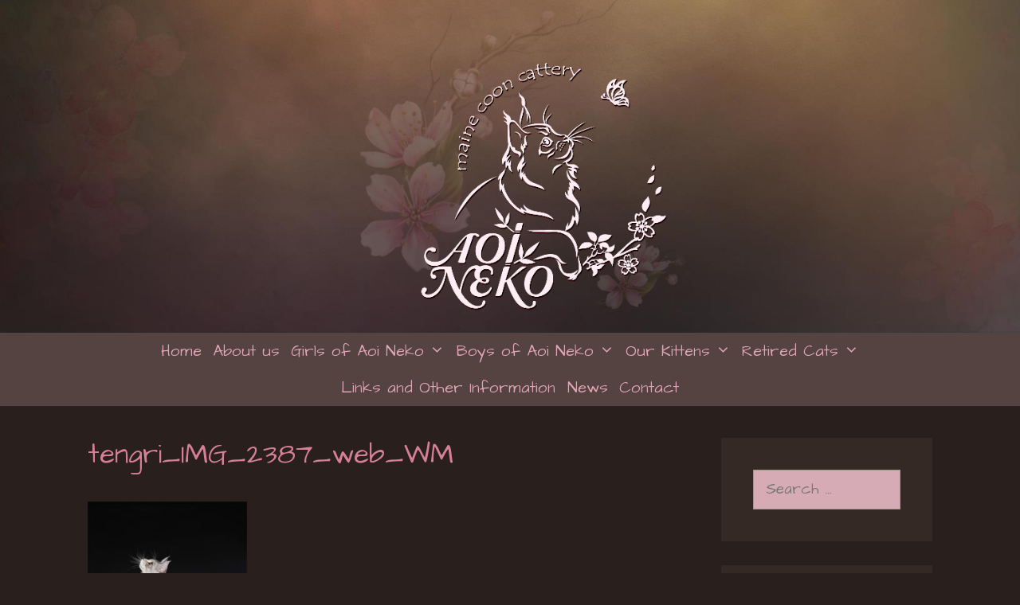

--- FILE ---
content_type: text/html; charset=UTF-8
request_url: https://aoinekomainecoons.com/tengri_img_2387_web_wm/
body_size: 13164
content:
<!DOCTYPE html>
<html dir="ltr" lang="en-US">
<head>
	<meta charset="UTF-8">
	<title>tengri_IMG_2387_web_WM | Aoi Neko Maine Coons</title>
<style>
#wpadminbar #wp-admin-bar-wccp_free_top_button .ab-icon:before {
	content: "\f160";
	color: #02CA02;
	top: 3px;
}
#wpadminbar #wp-admin-bar-wccp_free_top_button .ab-icon {
	transform: rotate(45deg);
}
</style>
	<style>img:is([sizes="auto" i], [sizes^="auto," i]) { contain-intrinsic-size: 3000px 1500px }</style>
	
		<!-- All in One SEO 4.9.3 - aioseo.com -->
	<meta name="robots" content="max-image-preview:large" />
	<meta name="author" content="Admin"/>
	<link rel="canonical" href="https://aoinekomainecoons.com/tengri_img_2387_web_wm/" />
	<meta name="generator" content="All in One SEO (AIOSEO) 4.9.3" />
		<script type="application/ld+json" class="aioseo-schema">
			{"@context":"https:\/\/schema.org","@graph":[{"@type":"BreadcrumbList","@id":"https:\/\/aoinekomainecoons.com\/tengri_img_2387_web_wm\/#breadcrumblist","itemListElement":[{"@type":"ListItem","@id":"https:\/\/aoinekomainecoons.com#listItem","position":1,"name":"Home","item":"https:\/\/aoinekomainecoons.com","nextItem":{"@type":"ListItem","@id":"https:\/\/aoinekomainecoons.com\/tengri_img_2387_web_wm\/#listItem","name":"tengri_IMG_2387_web_WM"}},{"@type":"ListItem","@id":"https:\/\/aoinekomainecoons.com\/tengri_img_2387_web_wm\/#listItem","position":2,"name":"tengri_IMG_2387_web_WM","previousItem":{"@type":"ListItem","@id":"https:\/\/aoinekomainecoons.com#listItem","name":"Home"}}]},{"@type":"ItemPage","@id":"https:\/\/aoinekomainecoons.com\/tengri_img_2387_web_wm\/#itempage","url":"https:\/\/aoinekomainecoons.com\/tengri_img_2387_web_wm\/","name":"tengri_IMG_2387_web_WM | Aoi Neko Maine Coons","inLanguage":"en-US","isPartOf":{"@id":"https:\/\/aoinekomainecoons.com\/#website"},"breadcrumb":{"@id":"https:\/\/aoinekomainecoons.com\/tengri_img_2387_web_wm\/#breadcrumblist"},"author":{"@id":"https:\/\/aoinekomainecoons.com\/author\/janet\/#author"},"creator":{"@id":"https:\/\/aoinekomainecoons.com\/author\/janet\/#author"},"datePublished":"2019-05-17T20:12:46-07:00","dateModified":"2019-05-17T20:12:46-07:00"},{"@type":"Person","@id":"https:\/\/aoinekomainecoons.com\/#person"},{"@type":"Person","@id":"https:\/\/aoinekomainecoons.com\/author\/janet\/#author","url":"https:\/\/aoinekomainecoons.com\/author\/janet\/","name":"Admin","image":{"@type":"ImageObject","@id":"https:\/\/aoinekomainecoons.com\/tengri_img_2387_web_wm\/#authorImage","url":"https:\/\/secure.gravatar.com\/avatar\/672ce64af8edb03ea7b96fcd53ae2e56?s=96&d=mm&r=g","width":96,"height":96,"caption":"Admin"}},{"@type":"WebSite","@id":"https:\/\/aoinekomainecoons.com\/#website","url":"https:\/\/aoinekomainecoons.com\/","name":"Aoi Neko Maine Coons","description":"Maine Coon Kittens in the Pacific NW Washington","inLanguage":"en-US","publisher":{"@id":"https:\/\/aoinekomainecoons.com\/#person"}}]}
		</script>
		<!-- All in One SEO -->

<meta name="viewport" content="width=device-width, initial-scale=1"><link href='https://fonts.gstatic.com' crossorigin rel='preconnect' />
<link href='https://fonts.googleapis.com' crossorigin rel='preconnect' />
<style type='text/css' id='kt_global_css_variables'>
:root {
  --Black: #000000;
  --White: #FFFFFF;
  --CocoaBrown: #29201E;
  --Charm: #D77F99;
  --Mulberry: #C85174;
  --MuddyWaters: #B98E5F;
  --Sage: #979D7B;
  --Monza: #D70606;
}
</style>

<link rel='stylesheet' id='cf7ic_style-css' href='https://aoinekomainecoons.com/wp-content/plugins/contact-form-7-image-captcha/css/cf7ic-style.css?ver=3.3.7' media='all' />
<link rel='stylesheet' id='generate-fonts-css' href='//fonts.googleapis.com/css?family=Architects+Daughter:regular' media='all' />
<link rel='stylesheet' id='wp-block-library-css' href='https://aoinekomainecoons.com/wp-includes/css/dist/block-library/style.min.css?ver=6.7.4' media='all' />
<link rel='stylesheet' id='aioseo/css/src/vue/standalone/blocks/table-of-contents/global.scss-css' href='https://aoinekomainecoons.com/wp-content/plugins/all-in-one-seo-pack/dist/Lite/assets/css/table-of-contents/global.e90f6d47.css?ver=4.9.3' media='all' />
<style id='classic-theme-styles-inline-css'>
/*! This file is auto-generated */
.wp-block-button__link{color:#fff;background-color:#32373c;border-radius:9999px;box-shadow:none;text-decoration:none;padding:calc(.667em + 2px) calc(1.333em + 2px);font-size:1.125em}.wp-block-file__button{background:#32373c;color:#fff;text-decoration:none}
</style>
<style id='global-styles-inline-css'>
:root{--wp--preset--aspect-ratio--square: 1;--wp--preset--aspect-ratio--4-3: 4/3;--wp--preset--aspect-ratio--3-4: 3/4;--wp--preset--aspect-ratio--3-2: 3/2;--wp--preset--aspect-ratio--2-3: 2/3;--wp--preset--aspect-ratio--16-9: 16/9;--wp--preset--aspect-ratio--9-16: 9/16;--wp--preset--color--black: #000000;--wp--preset--color--cyan-bluish-gray: #abb8c3;--wp--preset--color--white: #ffffff;--wp--preset--color--pale-pink: #f78da7;--wp--preset--color--vivid-red: #cf2e2e;--wp--preset--color--luminous-vivid-orange: #ff6900;--wp--preset--color--luminous-vivid-amber: #fcb900;--wp--preset--color--light-green-cyan: #7bdcb5;--wp--preset--color--vivid-green-cyan: #00d084;--wp--preset--color--pale-cyan-blue: #8ed1fc;--wp--preset--color--vivid-cyan-blue: #0693e3;--wp--preset--color--vivid-purple: #9b51e0;--wp--preset--color--contrast: var(--contrast);--wp--preset--color--contrast-2: var(--contrast-2);--wp--preset--color--contrast-3: var(--contrast-3);--wp--preset--color--base: var(--base);--wp--preset--color--base-2: var(--base-2);--wp--preset--color--base-3: var(--base-3);--wp--preset--color--accent: var(--accent);--wp--preset--color--central-palette-1: #000000;--wp--preset--color--central-palette-2: #FFFFFF;--wp--preset--color--central-palette-3: #29201E;--wp--preset--color--central-palette-4: #D77F99;--wp--preset--color--central-palette-5: #C85174;--wp--preset--color--central-palette-6: #B98E5F;--wp--preset--color--central-palette-7: #979D7B;--wp--preset--color--central-palette-8: #D70606;--wp--preset--gradient--vivid-cyan-blue-to-vivid-purple: linear-gradient(135deg,rgba(6,147,227,1) 0%,rgb(155,81,224) 100%);--wp--preset--gradient--light-green-cyan-to-vivid-green-cyan: linear-gradient(135deg,rgb(122,220,180) 0%,rgb(0,208,130) 100%);--wp--preset--gradient--luminous-vivid-amber-to-luminous-vivid-orange: linear-gradient(135deg,rgba(252,185,0,1) 0%,rgba(255,105,0,1) 100%);--wp--preset--gradient--luminous-vivid-orange-to-vivid-red: linear-gradient(135deg,rgba(255,105,0,1) 0%,rgb(207,46,46) 100%);--wp--preset--gradient--very-light-gray-to-cyan-bluish-gray: linear-gradient(135deg,rgb(238,238,238) 0%,rgb(169,184,195) 100%);--wp--preset--gradient--cool-to-warm-spectrum: linear-gradient(135deg,rgb(74,234,220) 0%,rgb(151,120,209) 20%,rgb(207,42,186) 40%,rgb(238,44,130) 60%,rgb(251,105,98) 80%,rgb(254,248,76) 100%);--wp--preset--gradient--blush-light-purple: linear-gradient(135deg,rgb(255,206,236) 0%,rgb(152,150,240) 100%);--wp--preset--gradient--blush-bordeaux: linear-gradient(135deg,rgb(254,205,165) 0%,rgb(254,45,45) 50%,rgb(107,0,62) 100%);--wp--preset--gradient--luminous-dusk: linear-gradient(135deg,rgb(255,203,112) 0%,rgb(199,81,192) 50%,rgb(65,88,208) 100%);--wp--preset--gradient--pale-ocean: linear-gradient(135deg,rgb(255,245,203) 0%,rgb(182,227,212) 50%,rgb(51,167,181) 100%);--wp--preset--gradient--electric-grass: linear-gradient(135deg,rgb(202,248,128) 0%,rgb(113,206,126) 100%);--wp--preset--gradient--midnight: linear-gradient(135deg,rgb(2,3,129) 0%,rgb(40,116,252) 100%);--wp--preset--font-size--small: 13px;--wp--preset--font-size--medium: 20px;--wp--preset--font-size--large: 36px;--wp--preset--font-size--x-large: 42px;--wp--preset--spacing--20: 0.44rem;--wp--preset--spacing--30: 0.67rem;--wp--preset--spacing--40: 1rem;--wp--preset--spacing--50: 1.5rem;--wp--preset--spacing--60: 2.25rem;--wp--preset--spacing--70: 3.38rem;--wp--preset--spacing--80: 5.06rem;--wp--preset--shadow--natural: 6px 6px 9px rgba(0, 0, 0, 0.2);--wp--preset--shadow--deep: 12px 12px 50px rgba(0, 0, 0, 0.4);--wp--preset--shadow--sharp: 6px 6px 0px rgba(0, 0, 0, 0.2);--wp--preset--shadow--outlined: 6px 6px 0px -3px rgba(255, 255, 255, 1), 6px 6px rgba(0, 0, 0, 1);--wp--preset--shadow--crisp: 6px 6px 0px rgba(0, 0, 0, 1);}:where(.is-layout-flex){gap: 0.5em;}:where(.is-layout-grid){gap: 0.5em;}body .is-layout-flex{display: flex;}.is-layout-flex{flex-wrap: wrap;align-items: center;}.is-layout-flex > :is(*, div){margin: 0;}body .is-layout-grid{display: grid;}.is-layout-grid > :is(*, div){margin: 0;}:where(.wp-block-columns.is-layout-flex){gap: 2em;}:where(.wp-block-columns.is-layout-grid){gap: 2em;}:where(.wp-block-post-template.is-layout-flex){gap: 1.25em;}:where(.wp-block-post-template.is-layout-grid){gap: 1.25em;}.has-black-color{color: var(--wp--preset--color--black) !important;}.has-cyan-bluish-gray-color{color: var(--wp--preset--color--cyan-bluish-gray) !important;}.has-white-color{color: var(--wp--preset--color--white) !important;}.has-pale-pink-color{color: var(--wp--preset--color--pale-pink) !important;}.has-vivid-red-color{color: var(--wp--preset--color--vivid-red) !important;}.has-luminous-vivid-orange-color{color: var(--wp--preset--color--luminous-vivid-orange) !important;}.has-luminous-vivid-amber-color{color: var(--wp--preset--color--luminous-vivid-amber) !important;}.has-light-green-cyan-color{color: var(--wp--preset--color--light-green-cyan) !important;}.has-vivid-green-cyan-color{color: var(--wp--preset--color--vivid-green-cyan) !important;}.has-pale-cyan-blue-color{color: var(--wp--preset--color--pale-cyan-blue) !important;}.has-vivid-cyan-blue-color{color: var(--wp--preset--color--vivid-cyan-blue) !important;}.has-vivid-purple-color{color: var(--wp--preset--color--vivid-purple) !important;}.has-black-background-color{background-color: var(--wp--preset--color--black) !important;}.has-cyan-bluish-gray-background-color{background-color: var(--wp--preset--color--cyan-bluish-gray) !important;}.has-white-background-color{background-color: var(--wp--preset--color--white) !important;}.has-pale-pink-background-color{background-color: var(--wp--preset--color--pale-pink) !important;}.has-vivid-red-background-color{background-color: var(--wp--preset--color--vivid-red) !important;}.has-luminous-vivid-orange-background-color{background-color: var(--wp--preset--color--luminous-vivid-orange) !important;}.has-luminous-vivid-amber-background-color{background-color: var(--wp--preset--color--luminous-vivid-amber) !important;}.has-light-green-cyan-background-color{background-color: var(--wp--preset--color--light-green-cyan) !important;}.has-vivid-green-cyan-background-color{background-color: var(--wp--preset--color--vivid-green-cyan) !important;}.has-pale-cyan-blue-background-color{background-color: var(--wp--preset--color--pale-cyan-blue) !important;}.has-vivid-cyan-blue-background-color{background-color: var(--wp--preset--color--vivid-cyan-blue) !important;}.has-vivid-purple-background-color{background-color: var(--wp--preset--color--vivid-purple) !important;}.has-black-border-color{border-color: var(--wp--preset--color--black) !important;}.has-cyan-bluish-gray-border-color{border-color: var(--wp--preset--color--cyan-bluish-gray) !important;}.has-white-border-color{border-color: var(--wp--preset--color--white) !important;}.has-pale-pink-border-color{border-color: var(--wp--preset--color--pale-pink) !important;}.has-vivid-red-border-color{border-color: var(--wp--preset--color--vivid-red) !important;}.has-luminous-vivid-orange-border-color{border-color: var(--wp--preset--color--luminous-vivid-orange) !important;}.has-luminous-vivid-amber-border-color{border-color: var(--wp--preset--color--luminous-vivid-amber) !important;}.has-light-green-cyan-border-color{border-color: var(--wp--preset--color--light-green-cyan) !important;}.has-vivid-green-cyan-border-color{border-color: var(--wp--preset--color--vivid-green-cyan) !important;}.has-pale-cyan-blue-border-color{border-color: var(--wp--preset--color--pale-cyan-blue) !important;}.has-vivid-cyan-blue-border-color{border-color: var(--wp--preset--color--vivid-cyan-blue) !important;}.has-vivid-purple-border-color{border-color: var(--wp--preset--color--vivid-purple) !important;}.has-vivid-cyan-blue-to-vivid-purple-gradient-background{background: var(--wp--preset--gradient--vivid-cyan-blue-to-vivid-purple) !important;}.has-light-green-cyan-to-vivid-green-cyan-gradient-background{background: var(--wp--preset--gradient--light-green-cyan-to-vivid-green-cyan) !important;}.has-luminous-vivid-amber-to-luminous-vivid-orange-gradient-background{background: var(--wp--preset--gradient--luminous-vivid-amber-to-luminous-vivid-orange) !important;}.has-luminous-vivid-orange-to-vivid-red-gradient-background{background: var(--wp--preset--gradient--luminous-vivid-orange-to-vivid-red) !important;}.has-very-light-gray-to-cyan-bluish-gray-gradient-background{background: var(--wp--preset--gradient--very-light-gray-to-cyan-bluish-gray) !important;}.has-cool-to-warm-spectrum-gradient-background{background: var(--wp--preset--gradient--cool-to-warm-spectrum) !important;}.has-blush-light-purple-gradient-background{background: var(--wp--preset--gradient--blush-light-purple) !important;}.has-blush-bordeaux-gradient-background{background: var(--wp--preset--gradient--blush-bordeaux) !important;}.has-luminous-dusk-gradient-background{background: var(--wp--preset--gradient--luminous-dusk) !important;}.has-pale-ocean-gradient-background{background: var(--wp--preset--gradient--pale-ocean) !important;}.has-electric-grass-gradient-background{background: var(--wp--preset--gradient--electric-grass) !important;}.has-midnight-gradient-background{background: var(--wp--preset--gradient--midnight) !important;}.has-small-font-size{font-size: var(--wp--preset--font-size--small) !important;}.has-medium-font-size{font-size: var(--wp--preset--font-size--medium) !important;}.has-large-font-size{font-size: var(--wp--preset--font-size--large) !important;}.has-x-large-font-size{font-size: var(--wp--preset--font-size--x-large) !important;}
:where(.wp-block-post-template.is-layout-flex){gap: 1.25em;}:where(.wp-block-post-template.is-layout-grid){gap: 1.25em;}
:where(.wp-block-columns.is-layout-flex){gap: 2em;}:where(.wp-block-columns.is-layout-grid){gap: 2em;}
:root :where(.wp-block-pullquote){font-size: 1.5em;line-height: 1.6;}
</style>
<link rel='stylesheet' id='contact-form-7-css' href='https://aoinekomainecoons.com/wp-content/plugins/contact-form-7/includes/css/styles.css?ver=6.1.4' media='all' />
<link rel='stylesheet' id='generate-style-grid-css' href='https://aoinekomainecoons.com/wp-content/themes/generatepress/assets/css/unsemantic-grid.min.css?ver=3.6.0' media='all' />
<link rel='stylesheet' id='generate-style-css' href='https://aoinekomainecoons.com/wp-content/themes/generatepress/assets/css/style.min.css?ver=3.6.0' media='all' />
<style id='generate-style-inline-css'>
body{background-color:#29201e;color:#de96ac;}a{color:#c85174;}a:visited{color:#b98e5f;}a:hover, a:focus, a:active{color:#8e9e65;}body .grid-container{max-width:1140px;}.wp-block-group__inner-container{max-width:1140px;margin-left:auto;margin-right:auto;}.site-header .header-image{width:450px;}.generate-back-to-top{font-size:20px;border-radius:3px;position:fixed;bottom:30px;right:30px;line-height:40px;width:40px;text-align:center;z-index:10;transition:opacity 300ms ease-in-out;opacity:0.1;transform:translateY(1000px);}.generate-back-to-top__show{opacity:1;transform:translateY(0);}:root{--contrast:#222222;--contrast-2:#575760;--contrast-3:#b2b2be;--base:#f0f0f0;--base-2:#f7f8f9;--base-3:#ffffff;--accent:#1e73be;}:root .has-contrast-color{color:var(--contrast);}:root .has-contrast-background-color{background-color:var(--contrast);}:root .has-contrast-2-color{color:var(--contrast-2);}:root .has-contrast-2-background-color{background-color:var(--contrast-2);}:root .has-contrast-3-color{color:var(--contrast-3);}:root .has-contrast-3-background-color{background-color:var(--contrast-3);}:root .has-base-color{color:var(--base);}:root .has-base-background-color{background-color:var(--base);}:root .has-base-2-color{color:var(--base-2);}:root .has-base-2-background-color{background-color:var(--base-2);}:root .has-base-3-color{color:var(--base-3);}:root .has-base-3-background-color{background-color:var(--base-3);}:root .has-accent-color{color:var(--accent);}:root .has-accent-background-color{background-color:var(--accent);}body, button, input, select, textarea{font-family:"Architects Daughter", handwriting;font-size:19px;}body{line-height:1.5;}.entry-content > [class*="wp-block-"]:not(:last-child):not(.wp-block-heading){margin-bottom:1.5em;}.main-title{font-size:45px;}.main-navigation a, .menu-toggle{font-size:20px;}.main-navigation .main-nav ul ul li a{font-size:17px;}.widget-title{font-size:24px;}.sidebar .widget, .footer-widgets .widget{font-size:17px;}h1{font-weight:300;font-size:40px;}h2{font-weight:300;font-size:30px;}h3{font-size:26px;}h4{line-height:1.2em;}h5{font-size:22px;line-height:1.2em;}h6{font-size:20px;line-height:1.2em;}@media (max-width:768px){.main-title{font-size:30px;}h1{font-size:30px;}h2{font-size:25px;}}.top-bar{background-color:#636363;color:#ffffff;}.top-bar a{color:#ffffff;}.top-bar a:hover{color:#303030;}.site-header{background-color:#29201e;color:#3a3a3a;}.site-header a{color:#3a3a3a;}.main-title a,.main-title a:hover{color:#222222;}.site-description{color:#757575;}.main-navigation,.main-navigation ul ul{background-color:#544340;}.main-navigation .main-nav ul li a, .main-navigation .menu-toggle, .main-navigation .menu-bar-items{color:#e3a6b8;}.main-navigation .main-nav ul li:not([class*="current-menu-"]):hover > a, .main-navigation .main-nav ul li:not([class*="current-menu-"]):focus > a, .main-navigation .main-nav ul li.sfHover:not([class*="current-menu-"]) > a, .main-navigation .menu-bar-item:hover > a, .main-navigation .menu-bar-item.sfHover > a{color:#2f3225;background-color:#b7bca4;}button.menu-toggle:hover,button.menu-toggle:focus,.main-navigation .mobile-bar-items a,.main-navigation .mobile-bar-items a:hover,.main-navigation .mobile-bar-items a:focus{color:#e3a6b8;}.main-navigation .main-nav ul li[class*="current-menu-"] > a{color:#2f3225;background-color:#d77f99;}.navigation-search input[type="search"],.navigation-search input[type="search"]:active, .navigation-search input[type="search"]:focus, .main-navigation .main-nav ul li.search-item.active > a, .main-navigation .menu-bar-items .search-item.active > a{color:#2f3225;background-color:#b7bca4;}.main-navigation ul ul{background-color:#979d7b;}.main-navigation .main-nav ul ul li a{color:#29201e;}.main-navigation .main-nav ul ul li:not([class*="current-menu-"]):hover > a,.main-navigation .main-nav ul ul li:not([class*="current-menu-"]):focus > a, .main-navigation .main-nav ul ul li.sfHover:not([class*="current-menu-"]) > a{color:#ffffff;background-color:#d77f99;}.main-navigation .main-nav ul ul li[class*="current-menu-"] > a{color:#ffffff;background-color:#b98e5f;}.separate-containers .inside-article, .separate-containers .comments-area, .separate-containers .page-header, .one-container .container, .separate-containers .paging-navigation, .inside-page-header{background-color:#29201e;}.entry-header h1,.page-header h1{color:#d77f99;}.entry-title a{color:#b98e5f;}.entry-title a:hover{color:#979d7b;}.entry-meta{color:#b98e5f;}.entry-meta a{color:#b98e5f;}.entry-meta a:hover{color:#c85174;}h1{color:#d77f99;}h2{color:#c85174;}h3{color:#979d7b;}h4{color:#d68fa4;}h5{color:#c85174;}.sidebar .widget{color:#29201e;background-color:rgba(81,62,58,0.29);}.sidebar .widget a{color:#c85174;}.sidebar .widget a:hover{color:#979d7b;}.sidebar .widget .widget-title{color:#c60b44;}.footer-widgets{background-color:#29201e;}.footer-widgets .widget-title{color:#000000;}.site-info{color:#d77f99;background-color:#281a18;}.site-info a{color:#c85174;}.site-info a:hover{color:#979d7b;}.footer-bar .widget_nav_menu .current-menu-item a{color:#979d7b;}input[type="text"],input[type="email"],input[type="url"],input[type="password"],input[type="search"],input[type="tel"],input[type="number"],textarea,select{color:#29201e;background-color:#d6abb6;border-color:#979d7b;}input[type="text"]:focus,input[type="email"]:focus,input[type="url"]:focus,input[type="password"]:focus,input[type="search"]:focus,input[type="tel"]:focus,input[type="number"]:focus,textarea:focus,select:focus{color:#29201e;background-color:#ffffff;border-color:#bfbfbf;}button,html input[type="button"],input[type="reset"],input[type="submit"],a.button,a.wp-block-button__link:not(.has-background){color:#ffffff;background-color:#c85174;}button:hover,html input[type="button"]:hover,input[type="reset"]:hover,input[type="submit"]:hover,a.button:hover,button:focus,html input[type="button"]:focus,input[type="reset"]:focus,input[type="submit"]:focus,a.button:focus,a.wp-block-button__link:not(.has-background):active,a.wp-block-button__link:not(.has-background):focus,a.wp-block-button__link:not(.has-background):hover{color:#233f08;background-color:#979d7b;}a.generate-back-to-top{background-color:#c85174;color:#ffffff;}a.generate-back-to-top:hover,a.generate-back-to-top:focus{background-color:#979d7b;color:#ffffff;}:root{--gp-search-modal-bg-color:var(--base-3);--gp-search-modal-text-color:var(--contrast);--gp-search-modal-overlay-bg-color:rgba(0,0,0,0.2);}@media (max-width: 768px){.main-navigation .menu-bar-item:hover > a, .main-navigation .menu-bar-item.sfHover > a{background:none;color:#e3a6b8;}}.inside-top-bar{padding:10px;}.inside-header{padding:0px 40px 20px 40px;}.site-main .wp-block-group__inner-container{padding:40px;}.entry-content .alignwide, body:not(.no-sidebar) .entry-content .alignfull{margin-left:-40px;width:calc(100% + 80px);max-width:calc(100% + 80px);}.main-navigation .main-nav ul li a,.menu-toggle,.main-navigation .mobile-bar-items a{padding-left:6px;padding-right:6px;line-height:46px;}.main-navigation .main-nav ul ul li a{padding:10px 6px 10px 6px;}.main-navigation ul ul{width:225px;}.navigation-search input[type="search"]{height:46px;}.rtl .menu-item-has-children .dropdown-menu-toggle{padding-left:6px;}.menu-item-has-children .dropdown-menu-toggle{padding-right:6px;}.rtl .main-navigation .main-nav ul li.menu-item-has-children > a{padding-right:6px;}.site-info{padding:20px;}@media (max-width:768px){.separate-containers .inside-article, .separate-containers .comments-area, .separate-containers .page-header, .separate-containers .paging-navigation, .one-container .site-content, .inside-page-header{padding:30px;}.site-main .wp-block-group__inner-container{padding:30px;}.site-info{padding-right:10px;padding-left:10px;}.entry-content .alignwide, body:not(.no-sidebar) .entry-content .alignfull{margin-left:-30px;width:calc(100% + 60px);max-width:calc(100% + 60px);}}@media (max-width: 768px){.main-navigation .menu-toggle,.main-navigation .mobile-bar-items,.sidebar-nav-mobile:not(#sticky-placeholder){display:block;}.main-navigation ul,.gen-sidebar-nav{display:none;}[class*="nav-float-"] .site-header .inside-header > *{float:none;clear:both;}}
.site-header{background-image:url('http://aoinekomainecoons.com/wp-content/uploads/2019/11/bg3b.jpg');background-repeat:no-repeat;background-size:cover;background-position:center bottom;}
.dynamic-author-image-rounded{border-radius:100%;}.dynamic-featured-image, .dynamic-author-image{vertical-align:middle;}.one-container.blog .dynamic-content-template:not(:last-child), .one-container.archive .dynamic-content-template:not(:last-child){padding-bottom:0px;}.dynamic-entry-excerpt > p:last-child{margin-bottom:0px;}
.main-navigation .main-nav ul li a,.menu-toggle,.main-navigation .mobile-bar-items a{transition: line-height 300ms ease}.main-navigation.toggled .main-nav > ul{background-color: #544340}
h1.entry-title{font-size:35px;line-height:1.2em;}h2.entry-title{font-size:28px;line-height:1.2em;}
</style>
<link rel='stylesheet' id='generate-mobile-style-css' href='https://aoinekomainecoons.com/wp-content/themes/generatepress/assets/css/mobile.min.css?ver=3.6.0' media='all' />
<link rel='stylesheet' id='generate-font-icons-css' href='https://aoinekomainecoons.com/wp-content/themes/generatepress/assets/css/components/font-icons.min.css?ver=3.6.0' media='all' />
<link rel='stylesheet' id='font-awesome-css' href='https://aoinekomainecoons.com/wp-content/plugins/elementor/assets/lib/font-awesome/css/font-awesome.min.css?ver=4.7.0' media='all' />
<link rel='stylesheet' id='generate-sticky-css' href='https://aoinekomainecoons.com/wp-content/plugins/gp-premium/menu-plus/functions/css/sticky.min.css?ver=2.5.5' media='all' />
<link rel='stylesheet' id='generate-offside-css' href='https://aoinekomainecoons.com/wp-content/plugins/gp-premium/menu-plus/functions/css/offside.min.css?ver=2.5.5' media='all' />
<style id='generate-offside-inline-css'>
:root{--gp-slideout-width:265px;}.slideout-navigation.main-navigation .main-nav ul li a{font-weight:normal;text-transform:none;}.slideout-navigation.main-navigation.do-overlay .main-nav ul ul li a{font-size:1em;}.slideout-navigation, .slideout-navigation a{color:#e3a6b8;}.slideout-navigation button.slideout-exit{color:#e3a6b8;padding-left:6px;padding-right:6px;}.slideout-navigation .dropdown-menu-toggle:before{content:"\f107";}.slideout-navigation .sfHover > a .dropdown-menu-toggle:before{content:"\f106";}@media (max-width: 768px){.menu-bar-item.slideout-toggle{display:none;}}
</style>
<link rel='stylesheet' id='gp-premium-icons-css' href='https://aoinekomainecoons.com/wp-content/plugins/gp-premium/general/icons/icons.min.css?ver=2.5.5' media='all' />
<style id="kt_central_palette_gutenberg_css" type="text/css">.has-central-palette-1-color{color:#000000}.has-central-palette-1-background-color{background-color:#000000}.has-central-palette-2-color{color:#FFFFFF}.has-central-palette-2-background-color{background-color:#FFFFFF}.has-central-palette-3-color{color:#29201E}.has-central-palette-3-background-color{background-color:#29201E}.has-central-palette-4-color{color:#D77F99}.has-central-palette-4-background-color{background-color:#D77F99}.has-central-palette-5-color{color:#C85174}.has-central-palette-5-background-color{background-color:#C85174}.has-central-palette-6-color{color:#B98E5F}.has-central-palette-6-background-color{background-color:#B98E5F}.has-central-palette-7-color{color:#979D7B}.has-central-palette-7-background-color{background-color:#979D7B}.has-central-palette-8-color{color:#D70606}.has-central-palette-8-background-color{background-color:#D70606}
</style>
<script src="https://aoinekomainecoons.com/wp-includes/js/jquery/jquery.min.js?ver=3.7.1" id="jquery-core-js"></script>
<script src="https://aoinekomainecoons.com/wp-includes/js/jquery/jquery-migrate.min.js?ver=3.4.1" id="jquery-migrate-js"></script>
<link rel="https://api.w.org/" href="https://aoinekomainecoons.com/wp-json/" /><link rel="alternate" title="JSON" type="application/json" href="https://aoinekomainecoons.com/wp-json/wp/v2/media/98" /><meta name="generator" content="WordPress 6.7.4" />
<link rel='shortlink' href='https://aoinekomainecoons.com/?p=98' />
<link rel="alternate" title="oEmbed (JSON)" type="application/json+oembed" href="https://aoinekomainecoons.com/wp-json/oembed/1.0/embed?url=https%3A%2F%2Faoinekomainecoons.com%2Ftengri_img_2387_web_wm%2F" />
<link rel="alternate" title="oEmbed (XML)" type="text/xml+oembed" href="https://aoinekomainecoons.com/wp-json/oembed/1.0/embed?url=https%3A%2F%2Faoinekomainecoons.com%2Ftengri_img_2387_web_wm%2F&#038;format=xml" />
<script id="wpcp_disable_selection" type="text/javascript">
var image_save_msg='You are not allowed to save images!';
	var no_menu_msg='Context Menu disabled!';
	var smessage = "Content is protected !!";

function disableEnterKey(e)
{
	var elemtype = e.target.tagName;
	
	elemtype = elemtype.toUpperCase();
	
	if (elemtype == "TEXT" || elemtype == "TEXTAREA" || elemtype == "INPUT" || elemtype == "PASSWORD" || elemtype == "SELECT" || elemtype == "OPTION" || elemtype == "EMBED")
	{
		elemtype = 'TEXT';
	}
	
	if (e.ctrlKey){
     var key;
     if(window.event)
          key = window.event.keyCode;     //IE
     else
          key = e.which;     //firefox (97)
    //if (key != 17) alert(key);
     if (elemtype!= 'TEXT' && (key == 97 || key == 65 || key == 67 || key == 99 || key == 88 || key == 120 || key == 26 || key == 85  || key == 86 || key == 83 || key == 43 || key == 73))
     {
		if(wccp_free_iscontenteditable(e)) return true;
		show_wpcp_message('You are not allowed to copy content or view source');
		return false;
     }else
     	return true;
     }
}


/*For contenteditable tags*/
function wccp_free_iscontenteditable(e)
{
	var e = e || window.event; // also there is no e.target property in IE. instead IE uses window.event.srcElement
  	
	var target = e.target || e.srcElement;

	var elemtype = e.target.nodeName;
	
	elemtype = elemtype.toUpperCase();
	
	var iscontenteditable = "false";
		
	if(typeof target.getAttribute!="undefined" ) iscontenteditable = target.getAttribute("contenteditable"); // Return true or false as string
	
	var iscontenteditable2 = false;
	
	if(typeof target.isContentEditable!="undefined" ) iscontenteditable2 = target.isContentEditable; // Return true or false as boolean

	if(target.parentElement.isContentEditable) iscontenteditable2 = true;
	
	if (iscontenteditable == "true" || iscontenteditable2 == true)
	{
		if(typeof target.style!="undefined" ) target.style.cursor = "text";
		
		return true;
	}
}

////////////////////////////////////
function disable_copy(e)
{	
	var e = e || window.event; // also there is no e.target property in IE. instead IE uses window.event.srcElement
	
	var elemtype = e.target.tagName;
	
	elemtype = elemtype.toUpperCase();
	
	if (elemtype == "TEXT" || elemtype == "TEXTAREA" || elemtype == "INPUT" || elemtype == "PASSWORD" || elemtype == "SELECT" || elemtype == "OPTION" || elemtype == "EMBED")
	{
		elemtype = 'TEXT';
	}
	
	if(wccp_free_iscontenteditable(e)) return true;
	
	var isSafari = /Safari/.test(navigator.userAgent) && /Apple Computer/.test(navigator.vendor);
	
	var checker_IMG = '';
	if (elemtype == "IMG" && checker_IMG == 'checked' && e.detail >= 2) {show_wpcp_message(alertMsg_IMG);return false;}
	if (elemtype != "TEXT")
	{
		if (smessage !== "" && e.detail == 2)
			show_wpcp_message(smessage);
		
		if (isSafari)
			return true;
		else
			return false;
	}	
}

//////////////////////////////////////////
function disable_copy_ie()
{
	var e = e || window.event;
	var elemtype = window.event.srcElement.nodeName;
	elemtype = elemtype.toUpperCase();
	if(wccp_free_iscontenteditable(e)) return true;
	if (elemtype == "IMG") {show_wpcp_message(alertMsg_IMG);return false;}
	if (elemtype != "TEXT" && elemtype != "TEXTAREA" && elemtype != "INPUT" && elemtype != "PASSWORD" && elemtype != "SELECT" && elemtype != "OPTION" && elemtype != "EMBED")
	{
		return false;
	}
}	
function reEnable()
{
	return true;
}
document.onkeydown = disableEnterKey;
document.onselectstart = disable_copy_ie;
if(navigator.userAgent.indexOf('MSIE')==-1)
{
	document.onmousedown = disable_copy;
	document.onclick = reEnable;
}
function disableSelection(target)
{
    //For IE This code will work
    if (typeof target.onselectstart!="undefined")
    target.onselectstart = disable_copy_ie;
    
    //For Firefox This code will work
    else if (typeof target.style.MozUserSelect!="undefined")
    {target.style.MozUserSelect="none";}
    
    //All other  (ie: Opera) This code will work
    else
    target.onmousedown=function(){return false}
    target.style.cursor = "default";
}
//Calling the JS function directly just after body load
window.onload = function(){disableSelection(document.body);};

//////////////////special for safari Start////////////////
var onlongtouch;
var timer;
var touchduration = 1000; //length of time we want the user to touch before we do something

var elemtype = "";
function touchstart(e) {
	var e = e || window.event;
  // also there is no e.target property in IE.
  // instead IE uses window.event.srcElement
  	var target = e.target || e.srcElement;
	
	elemtype = window.event.srcElement.nodeName;
	
	elemtype = elemtype.toUpperCase();
	
	if(!wccp_pro_is_passive()) e.preventDefault();
	if (!timer) {
		timer = setTimeout(onlongtouch, touchduration);
	}
}

function touchend() {
    //stops short touches from firing the event
    if (timer) {
        clearTimeout(timer);
        timer = null;
    }
	onlongtouch();
}

onlongtouch = function(e) { //this will clear the current selection if anything selected
	
	if (elemtype != "TEXT" && elemtype != "TEXTAREA" && elemtype != "INPUT" && elemtype != "PASSWORD" && elemtype != "SELECT" && elemtype != "EMBED" && elemtype != "OPTION")	
	{
		if (window.getSelection) {
			if (window.getSelection().empty) {  // Chrome
			window.getSelection().empty();
			} else if (window.getSelection().removeAllRanges) {  // Firefox
			window.getSelection().removeAllRanges();
			}
		} else if (document.selection) {  // IE?
			document.selection.empty();
		}
		return false;
	}
};

document.addEventListener("DOMContentLoaded", function(event) { 
    window.addEventListener("touchstart", touchstart, false);
    window.addEventListener("touchend", touchend, false);
});

function wccp_pro_is_passive() {

  var cold = false,
  hike = function() {};

  try {
	  const object1 = {};
  var aid = Object.defineProperty(object1, 'passive', {
  get() {cold = true}
  });
  window.addEventListener('test', hike, aid);
  window.removeEventListener('test', hike, aid);
  } catch (e) {}

  return cold;
}
/*special for safari End*/
</script>
<script id="wpcp_disable_Right_Click" type="text/javascript">
document.ondragstart = function() { return false;}
	function nocontext(e) {
	   return false;
	}
	document.oncontextmenu = nocontext;
</script>
<style>
.unselectable
{
-moz-user-select:none;
-webkit-user-select:none;
cursor: default;
}
html
{
-webkit-touch-callout: none;
-webkit-user-select: none;
-khtml-user-select: none;
-moz-user-select: none;
-ms-user-select: none;
user-select: none;
-webkit-tap-highlight-color: rgba(0,0,0,0);
}
</style>
<script id="wpcp_css_disable_selection" type="text/javascript">
var e = document.getElementsByTagName('body')[0];
if(e)
{
	e.setAttribute('unselectable',"on");
}
</script>
<meta name="generator" content="Elementor 3.34.2; features: additional_custom_breakpoints; settings: css_print_method-external, google_font-enabled, font_display-auto">
			<style>
				.e-con.e-parent:nth-of-type(n+4):not(.e-lazyloaded):not(.e-no-lazyload),
				.e-con.e-parent:nth-of-type(n+4):not(.e-lazyloaded):not(.e-no-lazyload) * {
					background-image: none !important;
				}
				@media screen and (max-height: 1024px) {
					.e-con.e-parent:nth-of-type(n+3):not(.e-lazyloaded):not(.e-no-lazyload),
					.e-con.e-parent:nth-of-type(n+3):not(.e-lazyloaded):not(.e-no-lazyload) * {
						background-image: none !important;
					}
				}
				@media screen and (max-height: 640px) {
					.e-con.e-parent:nth-of-type(n+2):not(.e-lazyloaded):not(.e-no-lazyload),
					.e-con.e-parent:nth-of-type(n+2):not(.e-lazyloaded):not(.e-no-lazyload) * {
						background-image: none !important;
					}
				}
			</style>
			<link rel="icon" href="https://aoinekomainecoons.com/wp-content/uploads/2019/11/aoifav-150x150.jpg" sizes="32x32" />
<link rel="icon" href="https://aoinekomainecoons.com/wp-content/uploads/2019/11/aoifav-300x300.jpg" sizes="192x192" />
<link rel="apple-touch-icon" href="https://aoinekomainecoons.com/wp-content/uploads/2019/11/aoifav-300x300.jpg" />
<meta name="msapplication-TileImage" content="https://aoinekomainecoons.com/wp-content/uploads/2019/11/aoifav-300x300.jpg" />
</head>

<body class="attachment attachment-template-default single single-attachment postid-98 attachmentid-98 attachment-jpeg wp-custom-logo wp-embed-responsive post-image-above-header post-image-aligned-center slideout-enabled slideout-mobile sticky-menu-fade sticky-enabled both-sticky-menu unselectable right-sidebar nav-below-header one-container fluid-header active-footer-widgets-3 nav-aligned-center header-aligned-center dropdown-hover elementor-default elementor-kit-674" itemtype="https://schema.org/Blog" itemscope>
	<a class="screen-reader-text skip-link" href="#content" title="Skip to content">Skip to content</a>		<header class="site-header" id="masthead" aria-label="Site"  itemtype="https://schema.org/WPHeader" itemscope>
			<div class="inside-header grid-container grid-parent">
				<div class="site-logo">
					<a href="https://aoinekomainecoons.com/" rel="home">
						<img  class="header-image is-logo-image" alt="Aoi Neko Maine Coons" src="https://aoinekomainecoons.com/wp-content/uploads/2019/11/logo.png" />
					</a>
				</div>			</div>
		</header>
				<nav class="main-navigation sub-menu-right" id="site-navigation" aria-label="Primary"  itemtype="https://schema.org/SiteNavigationElement" itemscope>
			<div class="inside-navigation grid-container grid-parent">
								<button class="menu-toggle" aria-controls="generate-slideout-menu" aria-expanded="false">
					<span class="mobile-menu">Menu</span>				</button>
				<div id="primary-menu" class="main-nav"><ul id="menu-email" class=" menu sf-menu"><li id="menu-item-25" class="menu-item menu-item-type-custom menu-item-object-custom menu-item-home menu-item-25"><a href="http://aoinekomainecoons.com/">Home</a></li>
<li id="menu-item-26" class="menu-item menu-item-type-post_type menu-item-object-page menu-item-26"><a href="https://aoinekomainecoons.com/how-my-love-of-the-maine-coon-started/">About us</a></li>
<li id="menu-item-345" class="menu-item menu-item-type-custom menu-item-object-custom menu-item-has-children menu-item-345"><a href="#">Girls of Aoi Neko<span role="presentation" class="dropdown-menu-toggle"></span></a>
<ul class="sub-menu">
	<li id="menu-item-1182" class="menu-item menu-item-type-post_type menu-item-object-page menu-item-1182"><a href="https://aoinekomainecoons.com/aoi-neko-bertoux-brandy/">Aoi Neko Bertoux Brandy</a></li>
	<li id="menu-item-1171" class="menu-item menu-item-type-post_type menu-item-object-page menu-item-1171"><a href="https://aoinekomainecoons.com/bigrivercoon-lite-myfire-of-aoi-neko/">RW QGC Bigrivercoon Lite MyFire of Aoi Neko</a></li>
	<li id="menu-item-2924" class="menu-item menu-item-type-post_type menu-item-object-page menu-item-2924"><a href="https://aoinekomainecoons.com/aoi-neko-deja-vu/">CH Aoi Neko Deja Vu</a></li>
	<li id="menu-item-3580" class="menu-item menu-item-type-post_type menu-item-object-page menu-item-3580"><a href="https://aoinekomainecoons.com/aoi-neko-quick-pick-aka-keno/">Aoi Neko Quick Pick aka Keno</a></li>
	<li id="menu-item-3621" class="menu-item menu-item-type-post_type menu-item-object-page menu-item-3621"><a href="https://aoinekomainecoons.com/aoi-neko-hallelujah-halle/">Aoi Neko Hallelujah “Halle”</a></li>
</ul>
</li>
<li id="menu-item-346" class="menu-item menu-item-type-custom menu-item-object-custom menu-item-has-children menu-item-346"><a href="#">Boys of Aoi Neko<span role="presentation" class="dropdown-menu-toggle"></span></a>
<ul class="sub-menu">
	<li id="menu-item-178" class="menu-item menu-item-type-post_type menu-item-object-page menu-item-178"><a href="https://aoinekomainecoons.com/maine-marie-tengri-of-aoi-neko/">TGC Maine Marie Tengri of Aoi Neko</a></li>
	<li id="menu-item-2221" class="menu-item menu-item-type-post_type menu-item-object-page menu-item-2221"><a href="https://aoinekomainecoons.com/aoi-neko-oceans-eleven-aka-danny/">RW DGC Aoi Neko Oceans Eleven</a></li>
</ul>
</li>
<li id="menu-item-373" class="menu-item menu-item-type-custom menu-item-object-custom menu-item-has-children menu-item-373"><a href="#">Our Kittens<span role="presentation" class="dropdown-menu-toggle"></span></a>
<ul class="sub-menu">
	<li id="menu-item-371" class="menu-item menu-item-type-post_type menu-item-object-page menu-item-371"><a href="https://aoinekomainecoons.com/about-our-kittens/">About Our Kittens</a></li>
	<li id="menu-item-73" class="menu-item menu-item-type-post_type menu-item-object-page menu-item-73"><a href="https://aoinekomainecoons.com/current-kittens/">Current Kittens</a></li>
	<li id="menu-item-399" class="menu-item menu-item-type-post_type menu-item-object-page menu-item-399"><a href="https://aoinekomainecoons.com/past-kittens/">Past Kittens</a></li>
	<li id="menu-item-372" class="menu-item menu-item-type-post_type menu-item-object-page menu-item-372"><a href="https://aoinekomainecoons.com/kitten-questionnaire/">Kitten/Cat Questionnaire</a></li>
</ul>
</li>
<li id="menu-item-3627" class="menu-item menu-item-type-custom menu-item-object-custom menu-item-has-children menu-item-3627"><a href="#">Retired Cats<span role="presentation" class="dropdown-menu-toggle"></span></a>
<ul class="sub-menu">
	<li id="menu-item-3584" class="menu-item menu-item-type-post_type menu-item-object-page menu-item-has-children menu-item-3584"><a href="https://aoinekomainecoons.com/retired-cats/">Retired Cats – Looking for loving home<span role="presentation" class="dropdown-menu-toggle"></span></a>
	<ul class="sub-menu">
		<li id="menu-item-3594" class="menu-item menu-item-type-post_type menu-item-object-page menu-item-3594"><a href="https://aoinekomainecoons.com/ch-westcoastcoons-2thmax-of-aoi-neko/">CH Westcoastcoons 2thMax of Aoi Neko</a></li>
		<li id="menu-item-2940" class="menu-item menu-item-type-post_type menu-item-object-page menu-item-2940"><a href="https://aoinekomainecoons.com/aoi-neko-aurora-borealis/">Aoi Neko Aurora Borealis</a></li>
	</ul>
</li>
	<li id="menu-item-3608" class="menu-item menu-item-type-post_type menu-item-object-page menu-item-has-children menu-item-3608"><a href="https://aoinekomainecoons.com/retired-cats-staying-with-the-cattery/">Retired Cats Staying with the Cattery<span role="presentation" class="dropdown-menu-toggle"></span></a>
	<ul class="sub-menu">
		<li id="menu-item-177" class="menu-item menu-item-type-post_type menu-item-object-page menu-item-177"><a href="https://aoinekomainecoons.com/pitaracoon-nana-daisy-of-aoi-neko/">Pitaracoon Nana Daisy of Aoi Neko – Retired 12/2024</a></li>
		<li id="menu-item-294" class="menu-item menu-item-type-post_type menu-item-object-page menu-item-294"><a href="https://aoinekomainecoons.com/honey-devil-kumiko-of-aoi-neko/">CH Honey Devil Kumiko of Aoi Neko</a></li>
	</ul>
</li>
</ul>
</li>
<li id="menu-item-89" class="menu-item menu-item-type-post_type menu-item-object-page menu-item-89"><a href="https://aoinekomainecoons.com/links/">Links and Other Information</a></li>
<li id="menu-item-392" class="menu-item menu-item-type-post_type menu-item-object-page current_page_parent menu-item-392"><a href="https://aoinekomainecoons.com/news/">News</a></li>
<li id="menu-item-408" class="menu-item menu-item-type-post_type menu-item-object-page menu-item-408"><a href="https://aoinekomainecoons.com/contact/">Contact</a></li>
</ul></div>			</div>
		</nav>
		
	<div class="site grid-container container hfeed grid-parent" id="page">
				<div class="site-content" id="content">
			
	<div class="content-area grid-parent mobile-grid-100 grid-75 tablet-grid-75" id="primary">
		<main class="site-main" id="main">
			
<article id="post-98" class="post-98 attachment type-attachment status-inherit hentry" itemtype="https://schema.org/CreativeWork" itemscope>
	<div class="inside-article">
					<header class="entry-header">
				<h1 class="entry-title" itemprop="headline">tengri_IMG_2387_web_WM</h1>			</header>
			
		<div class="entry-content" itemprop="text">
			<p class="attachment"><a href='https://aoinekomainecoons.com/wp-content/uploads/2019/05/tengri_IMG_2387_web_WM.jpg'><img fetchpriority="high" decoding="async" width="200" height="300" src="https://aoinekomainecoons.com/wp-content/uploads/2019/05/tengri_IMG_2387_web_WM-200x300.jpg" class="attachment-medium size-medium" alt="" srcset="https://aoinekomainecoons.com/wp-content/uploads/2019/05/tengri_IMG_2387_web_WM-200x300.jpg 200w, https://aoinekomainecoons.com/wp-content/uploads/2019/05/tengri_IMG_2387_web_WM.jpg 576w" sizes="(max-width: 200px) 100vw, 200px" /></a></p>
		</div>

			</div>
</article>

			<div class="comments-area">
				<div id="comments">

		<div id="respond" class="comment-respond">
		<h3 id="reply-title" class="comment-reply-title">Leave a Comment <small><a rel="nofollow" id="cancel-comment-reply-link" href="/tengri_img_2387_web_wm/#respond" style="display:none;">Cancel reply</a></small></h3><p class="must-log-in">You must be <a href="https://aoinekomainecoons.com/wp-login.php?redirect_to=https%3A%2F%2Faoinekomainecoons.com%2Ftengri_img_2387_web_wm%2F">logged in</a> to post a comment.</p>	</div><!-- #respond -->
	
</div><!-- #comments -->
			</div>

					</main>
	</div>

	<div class="widget-area sidebar is-right-sidebar grid-25 tablet-grid-25 grid-parent" id="right-sidebar">
	<div class="inside-right-sidebar">
			<aside id="search" class="widget widget_search">
		<form method="get" class="search-form" action="https://aoinekomainecoons.com/">
	<label>
		<span class="screen-reader-text">Search for:</span>
		<input type="search" class="search-field" placeholder="Search &hellip;" value="" name="s" title="Search for:">
	</label>
	<input type="submit" class="search-submit" value="Search"></form>
	</aside>

	<aside id="archives" class="widget">
		<h2 class="widget-title">Archives</h2>
		<ul>
				<li><a href='https://aoinekomainecoons.com/2024/08/'>August 2024</a></li>
	<li><a href='https://aoinekomainecoons.com/2024/05/'>May 2024</a></li>
	<li><a href='https://aoinekomainecoons.com/2024/02/'>February 2024</a></li>
	<li><a href='https://aoinekomainecoons.com/2023/12/'>December 2023</a></li>
	<li><a href='https://aoinekomainecoons.com/2022/07/'>July 2022</a></li>
	<li><a href='https://aoinekomainecoons.com/2022/06/'>June 2022</a></li>
	<li><a href='https://aoinekomainecoons.com/2022/05/'>May 2022</a></li>
	<li><a href='https://aoinekomainecoons.com/2022/03/'>March 2022</a></li>
	<li><a href='https://aoinekomainecoons.com/2021/11/'>November 2021</a></li>
	<li><a href='https://aoinekomainecoons.com/2021/08/'>August 2021</a></li>
	<li><a href='https://aoinekomainecoons.com/2021/06/'>June 2021</a></li>
	<li><a href='https://aoinekomainecoons.com/2020/12/'>December 2020</a></li>
	<li><a href='https://aoinekomainecoons.com/2020/06/'>June 2020</a></li>
	<li><a href='https://aoinekomainecoons.com/2020/05/'>May 2020</a></li>
	<li><a href='https://aoinekomainecoons.com/2020/04/'>April 2020</a></li>
	<li><a href='https://aoinekomainecoons.com/2020/02/'>February 2020</a></li>
	<li><a href='https://aoinekomainecoons.com/2019/12/'>December 2019</a></li>
	<li><a href='https://aoinekomainecoons.com/2019/03/'>March 2019</a></li>
		</ul>
	</aside>
		</div>
</div>

	</div>
</div>


<div class="site-footer footer-bar-active footer-bar-align-right">
				<div id="footer-widgets" class="site footer-widgets">
				<div class="footer-widgets-container grid-container grid-parent">
					<div class="inside-footer-widgets">
							<div class="footer-widget-1 grid-parent grid-33 tablet-grid-50 mobile-grid-100">
			</div>
		<div class="footer-widget-2 grid-parent grid-33 tablet-grid-50 mobile-grid-100">
			</div>
		<div class="footer-widget-3 grid-parent grid-33 tablet-grid-50 mobile-grid-100">
			</div>
						</div>
				</div>
			</div>
					<footer class="site-info" aria-label="Site"  itemtype="https://schema.org/WPFooter" itemscope>
			<div class="inside-site-info grid-container grid-parent">
						<div class="footer-bar">
			<aside id="black-studio-tinymce-2" class="widget inner-padding widget_black_studio_tinymce"><div class="textwidget"><p style="text-align: right;"><a href="http://aoinekomainecoons.com/privacy-policy/">Privacy Policy </a></p>
</div></aside>		</div>
						<div class="copyright-bar">
					<div align="left">Website, all content, photos copyright &copy; 2026<br>Professional photos copyright &copy; to their respective photographers</div>
<p align="left" style="font-size:12px">Designed by <a href="https://gerlinda.com" target="_blank">Gerlinda.com</a></p>				</div>
			</div>
		</footer>
		</div>

<a title="Scroll back to top" aria-label="Scroll back to top" rel="nofollow" href="#" class="generate-back-to-top" data-scroll-speed="400" data-start-scroll="300" role="button">
					
				</a>		<nav id="generate-slideout-menu" class="main-navigation slideout-navigation" itemtype="https://schema.org/SiteNavigationElement" itemscope>
			<div class="inside-navigation grid-container grid-parent">
				<div class="main-nav"><ul id="menu-email-1" class=" slideout-menu"><li class="menu-item menu-item-type-custom menu-item-object-custom menu-item-home menu-item-25"><a href="http://aoinekomainecoons.com/">Home</a></li>
<li class="menu-item menu-item-type-post_type menu-item-object-page menu-item-26"><a href="https://aoinekomainecoons.com/how-my-love-of-the-maine-coon-started/">About us</a></li>
<li class="menu-item menu-item-type-custom menu-item-object-custom menu-item-has-children menu-item-345"><a href="#">Girls of Aoi Neko<span role="presentation" class="dropdown-menu-toggle"></span></a>
<ul class="sub-menu">
	<li class="menu-item menu-item-type-post_type menu-item-object-page menu-item-1182"><a href="https://aoinekomainecoons.com/aoi-neko-bertoux-brandy/">Aoi Neko Bertoux Brandy</a></li>
	<li class="menu-item menu-item-type-post_type menu-item-object-page menu-item-1171"><a href="https://aoinekomainecoons.com/bigrivercoon-lite-myfire-of-aoi-neko/">RW QGC Bigrivercoon Lite MyFire of Aoi Neko</a></li>
	<li class="menu-item menu-item-type-post_type menu-item-object-page menu-item-2924"><a href="https://aoinekomainecoons.com/aoi-neko-deja-vu/">CH Aoi Neko Deja Vu</a></li>
	<li class="menu-item menu-item-type-post_type menu-item-object-page menu-item-3580"><a href="https://aoinekomainecoons.com/aoi-neko-quick-pick-aka-keno/">Aoi Neko Quick Pick aka Keno</a></li>
	<li class="menu-item menu-item-type-post_type menu-item-object-page menu-item-3621"><a href="https://aoinekomainecoons.com/aoi-neko-hallelujah-halle/">Aoi Neko Hallelujah “Halle”</a></li>
</ul>
</li>
<li class="menu-item menu-item-type-custom menu-item-object-custom menu-item-has-children menu-item-346"><a href="#">Boys of Aoi Neko<span role="presentation" class="dropdown-menu-toggle"></span></a>
<ul class="sub-menu">
	<li class="menu-item menu-item-type-post_type menu-item-object-page menu-item-178"><a href="https://aoinekomainecoons.com/maine-marie-tengri-of-aoi-neko/">TGC Maine Marie Tengri of Aoi Neko</a></li>
	<li class="menu-item menu-item-type-post_type menu-item-object-page menu-item-2221"><a href="https://aoinekomainecoons.com/aoi-neko-oceans-eleven-aka-danny/">RW DGC Aoi Neko Oceans Eleven</a></li>
</ul>
</li>
<li class="menu-item menu-item-type-custom menu-item-object-custom menu-item-has-children menu-item-373"><a href="#">Our Kittens<span role="presentation" class="dropdown-menu-toggle"></span></a>
<ul class="sub-menu">
	<li class="menu-item menu-item-type-post_type menu-item-object-page menu-item-371"><a href="https://aoinekomainecoons.com/about-our-kittens/">About Our Kittens</a></li>
	<li class="menu-item menu-item-type-post_type menu-item-object-page menu-item-73"><a href="https://aoinekomainecoons.com/current-kittens/">Current Kittens</a></li>
	<li class="menu-item menu-item-type-post_type menu-item-object-page menu-item-399"><a href="https://aoinekomainecoons.com/past-kittens/">Past Kittens</a></li>
	<li class="menu-item menu-item-type-post_type menu-item-object-page menu-item-372"><a href="https://aoinekomainecoons.com/kitten-questionnaire/">Kitten/Cat Questionnaire</a></li>
</ul>
</li>
<li class="menu-item menu-item-type-custom menu-item-object-custom menu-item-has-children menu-item-3627"><a href="#">Retired Cats<span role="presentation" class="dropdown-menu-toggle"></span></a>
<ul class="sub-menu">
	<li class="menu-item menu-item-type-post_type menu-item-object-page menu-item-has-children menu-item-3584"><a href="https://aoinekomainecoons.com/retired-cats/">Retired Cats – Looking for loving home<span role="presentation" class="dropdown-menu-toggle"></span></a>
	<ul class="sub-menu">
		<li class="menu-item menu-item-type-post_type menu-item-object-page menu-item-3594"><a href="https://aoinekomainecoons.com/ch-westcoastcoons-2thmax-of-aoi-neko/">CH Westcoastcoons 2thMax of Aoi Neko</a></li>
		<li class="menu-item menu-item-type-post_type menu-item-object-page menu-item-2940"><a href="https://aoinekomainecoons.com/aoi-neko-aurora-borealis/">Aoi Neko Aurora Borealis</a></li>
	</ul>
</li>
	<li class="menu-item menu-item-type-post_type menu-item-object-page menu-item-has-children menu-item-3608"><a href="https://aoinekomainecoons.com/retired-cats-staying-with-the-cattery/">Retired Cats Staying with the Cattery<span role="presentation" class="dropdown-menu-toggle"></span></a>
	<ul class="sub-menu">
		<li class="menu-item menu-item-type-post_type menu-item-object-page menu-item-177"><a href="https://aoinekomainecoons.com/pitaracoon-nana-daisy-of-aoi-neko/">Pitaracoon Nana Daisy of Aoi Neko – Retired 12/2024</a></li>
		<li class="menu-item menu-item-type-post_type menu-item-object-page menu-item-294"><a href="https://aoinekomainecoons.com/honey-devil-kumiko-of-aoi-neko/">CH Honey Devil Kumiko of Aoi Neko</a></li>
	</ul>
</li>
</ul>
</li>
<li class="menu-item menu-item-type-post_type menu-item-object-page menu-item-89"><a href="https://aoinekomainecoons.com/links/">Links and Other Information</a></li>
<li class="menu-item menu-item-type-post_type menu-item-object-page current_page_parent menu-item-392"><a href="https://aoinekomainecoons.com/news/">News</a></li>
<li class="menu-item menu-item-type-post_type menu-item-object-page menu-item-408"><a href="https://aoinekomainecoons.com/contact/">Contact</a></li>
</ul></div>			</div><!-- .inside-navigation -->
		</nav><!-- #site-navigation -->

					<div class="slideout-overlay">
									<button class="slideout-exit ">
												<span class="screen-reader-text">Close</span>
					</button>
							</div>
				<div id="wpcp-error-message" class="msgmsg-box-wpcp hideme"><span>error: </span>Content is protected !!</div>
	<script>
	var timeout_result;
	function show_wpcp_message(smessage)
	{
		if (smessage !== "")
			{
			var smessage_text = '<span>Alert: </span>'+smessage;
			document.getElementById("wpcp-error-message").innerHTML = smessage_text;
			document.getElementById("wpcp-error-message").className = "msgmsg-box-wpcp warning-wpcp showme";
			clearTimeout(timeout_result);
			timeout_result = setTimeout(hide_message, 3000);
			}
	}
	function hide_message()
	{
		document.getElementById("wpcp-error-message").className = "msgmsg-box-wpcp warning-wpcp hideme";
	}
	</script>
		<style>
	@media print {
	body * {display: none !important;}
		body:after {
		content: "You are not allowed to print preview this page, Thank you"; }
	}
	</style>
		<style type="text/css">
	#wpcp-error-message {
	    direction: ltr;
	    text-align: center;
	    transition: opacity 900ms ease 0s;
	    z-index: 99999999;
	}
	.hideme {
    	opacity:0;
    	visibility: hidden;
	}
	.showme {
    	opacity:1;
    	visibility: visible;
	}
	.msgmsg-box-wpcp {
		border:1px solid #f5aca6;
		border-radius: 10px;
		color: #555;
		font-family: Tahoma;
		font-size: 11px;
		margin: 10px;
		padding: 10px 36px;
		position: fixed;
		width: 255px;
		top: 50%;
  		left: 50%;
  		margin-top: -10px;
  		margin-left: -130px;
  		-webkit-box-shadow: 0px 0px 34px 2px rgba(242,191,191,1);
		-moz-box-shadow: 0px 0px 34px 2px rgba(242,191,191,1);
		box-shadow: 0px 0px 34px 2px rgba(242,191,191,1);
	}
	.msgmsg-box-wpcp span {
		font-weight:bold;
		text-transform:uppercase;
	}
		.warning-wpcp {
		background:#ffecec url('https://aoinekomainecoons.com/wp-content/plugins/wp-content-copy-protector/images/warning.png') no-repeat 10px 50%;
	}
    </style>
<script id="generate-a11y">
!function(){"use strict";if("querySelector"in document&&"addEventListener"in window){var e=document.body;e.addEventListener("pointerdown",(function(){e.classList.add("using-mouse")}),{passive:!0}),e.addEventListener("keydown",(function(){e.classList.remove("using-mouse")}),{passive:!0})}}();
</script>
			<script>
				const lazyloadRunObserver = () => {
					const lazyloadBackgrounds = document.querySelectorAll( `.e-con.e-parent:not(.e-lazyloaded)` );
					const lazyloadBackgroundObserver = new IntersectionObserver( ( entries ) => {
						entries.forEach( ( entry ) => {
							if ( entry.isIntersecting ) {
								let lazyloadBackground = entry.target;
								if( lazyloadBackground ) {
									lazyloadBackground.classList.add( 'e-lazyloaded' );
								}
								lazyloadBackgroundObserver.unobserve( entry.target );
							}
						});
					}, { rootMargin: '200px 0px 200px 0px' } );
					lazyloadBackgrounds.forEach( ( lazyloadBackground ) => {
						lazyloadBackgroundObserver.observe( lazyloadBackground );
					} );
				};
				const events = [
					'DOMContentLoaded',
					'elementor/lazyload/observe',
				];
				events.forEach( ( event ) => {
					document.addEventListener( event, lazyloadRunObserver );
				} );
			</script>
			<script src="https://aoinekomainecoons.com/wp-content/plugins/gp-premium/menu-plus/functions/js/sticky.min.js?ver=2.5.5" id="generate-sticky-js"></script>
<script id="generate-offside-js-extra">
var offSide = {"side":"left"};
</script>
<script src="https://aoinekomainecoons.com/wp-content/plugins/gp-premium/menu-plus/functions/js/offside.min.js?ver=2.5.5" id="generate-offside-js"></script>
<script src="https://aoinekomainecoons.com/wp-includes/js/dist/hooks.min.js?ver=4d63a3d491d11ffd8ac6" id="wp-hooks-js"></script>
<script src="https://aoinekomainecoons.com/wp-includes/js/dist/i18n.min.js?ver=5e580eb46a90c2b997e6" id="wp-i18n-js"></script>
<script id="wp-i18n-js-after">
wp.i18n.setLocaleData( { 'text direction\u0004ltr': [ 'ltr' ] } );
</script>
<script src="https://aoinekomainecoons.com/wp-content/plugins/contact-form-7/includes/swv/js/index.js?ver=6.1.4" id="swv-js"></script>
<script id="contact-form-7-js-before">
var wpcf7 = {
    "api": {
        "root": "https:\/\/aoinekomainecoons.com\/wp-json\/",
        "namespace": "contact-form-7\/v1"
    },
    "cached": 1
};
</script>
<script src="https://aoinekomainecoons.com/wp-content/plugins/contact-form-7/includes/js/index.js?ver=6.1.4" id="contact-form-7-js"></script>
<!--[if lte IE 11]>
<script src="https://aoinekomainecoons.com/wp-content/themes/generatepress/assets/js/classList.min.js?ver=3.6.0" id="generate-classlist-js"></script>
<![endif]-->
<script id="generate-menu-js-before">
var generatepressMenu = {"toggleOpenedSubMenus":true,"openSubMenuLabel":"Open Sub-Menu","closeSubMenuLabel":"Close Sub-Menu"};
</script>
<script src="https://aoinekomainecoons.com/wp-content/themes/generatepress/assets/js/menu.min.js?ver=3.6.0" id="generate-menu-js"></script>
<script id="generate-back-to-top-js-before">
var generatepressBackToTop = {"smooth":true};
</script>
<script src="https://aoinekomainecoons.com/wp-content/themes/generatepress/assets/js/back-to-top.min.js?ver=3.6.0" id="generate-back-to-top-js"></script>
<script src="https://aoinekomainecoons.com/wp-includes/js/comment-reply.min.js?ver=6.7.4" id="comment-reply-js" async data-wp-strategy="async"></script>

</body>
</html>


<!-- Page cached by LiteSpeed Cache 7.7 on 2026-01-20 08:39:29 -->